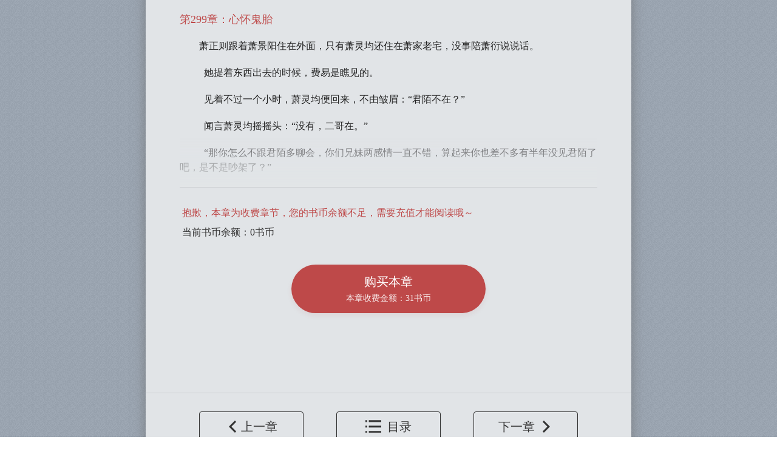

--- FILE ---
content_type: text/html; charset=UTF-8
request_url: https://www.zhangdu.com/book/16005/c/7223404
body_size: 2630
content:
<!doctype html>
<html>
<head>
    <meta charset="utf-8"/>
    <meta name="viewport" content="width=device-width,initial-scale=1.0,user-scalable=yes"/>
    <title>第299章：心怀鬼胎_掌读书城</title>
    <meta name="keywords" content="第299章：心怀鬼胎_掌读书城"/>
    <meta name="description" content="第299章：心怀鬼胎_掌读书城"/>
    <meta http-equiv="Cache-Control" content="no-transform"/>
    <meta http-equiv="Cache-Control" content="no-siteapp"/>
    <meta http-equiv="X-UA-Compatible" content="IE=Edge,chrome=1">
    <link type="text/css" rel="stylesheet" href="https://rescdn.zhangdu.com/s/home/css/style.css?ver=201808061700">
    <style>
        .pay-layout{
            position: fixed;
            top:0;
            width: 100%;
            height: 100%;
            background:rgba(0,0,0,0.6);
            z-index:200;
        }
        .wrap-layout{
            width: 100%;
            height: 100%;
            position: relative;
        }
        .buy-layout{
            width:470px;
            height:281px;
            background:rgba(255,255,255,1);
            border-radius:6px;
            position: absolute;
            top: 50%;
            margin-top: -140.5px;
            left: 50%;
            margin-left: -235px;
        }
        .bl-t{
            height:60px;
            background:rgba(255,255,255,1);
            box-shadow:0px 2px 10px 0px rgba(95,95,95,0.1);
            border-radius:6px 6px 0px 0px;
            font-size:24px;
            font-family:MicrosoftYaHei;
            font-weight:400;
            color:rgba(51,51,51,1);
            text-align: center;
            line-height: 60px;
        }
        .bl-b{
            margin: 0 auto;
            width: 394px;
        }
        .bl-b1{
            font-size:16px;
            font-family:MicrosoftYaHei;
            font-weight:400;
            color:rgba(153,153,153,1);
            margin: 30px 0 16px 0;
        }
        .bl-b2{
            font-size:18px;
            font-family:MicrosoftYaHei;
            font-weight:400;
            color:rgba(51,51,51,1);
        }
        .auto-buy{
            margin-top: 27px;
        }
        .auto-buy-wrap{
            display: flex;
            justify-content: flex-start;
            align-content: center;
            font-size:12px;
            line-height: 13px;
            font-family:MicrosoftYaHei;
            font-weight:400;
            color:rgba(153,153,153,1);
            cursor: pointer;
        }
        .is-auto-buy{
            width: 12px;
            height: 12px;
            background: url(/s/home/images/read/weixuanzhong@2x.png);
            background-size: 100%;
            margin-right: 10px;
            display: block;
        }
        .is-auto-buy-checked{
            background: url(/s/home/images/read/xuanzhong@2x.png);
        }
        .btns{
            display: flex;
            justify-content: flex-end;
            align-items: center;
            margin-top: 29px;
        }
        .btn-commit,.btn-cancel{
            width:80px;
            height:36px;
            border-radius:4px;
            font-size:14px;
            font-family:MicrosoftYaHei;
            font-weight:400;
            text-align: center;
            line-height: 36px;
            cursor: pointer;
        }
        .btn-commit{
            color:rgba(255,255,255,1);
            background:rgba(238,52,48,1);
            box-shadow:0px 4px 8px 0px rgba(168,6,6,0.14);
            margin-right: 20px;
            border: 0;
        }
        .btn-cancel{
            color:rgba(153,153,153,1);
            background:rgba(255,255,255,1);
            border:1px solid rgba(153,153,153,1);
            border-radius:6px;
        }
    </style>
</head>
<script type="text/javascript">
    document.oncontextmenu=function(e){return false;};
    document.onselectstart=function(e){return false;};
</script>
<body class="read">
<div class="bd">
    <h1>第299章：心怀鬼胎</h1>
    <div class="endbook">
        <p>萧正则跟着萧景阳住在外面，只有萧灵均还住在萧家老宅，没事陪萧衍说说话。<p>&nbsp;&nbsp;她提着东西出去的时候，费易是瞧见的。<p>&nbsp;&nbsp;见着不过一个小时，萧灵均便回来，不由皱眉：“君陌不在？”<p>&nbsp;&nbsp;闻言萧灵均摇摇头：“没有，二哥在。”<p>&nbsp;&nbsp;“那你怎么不跟君陌多聊会，你们兄妹两感情一直不错，算起来你也差不多有半年没见君陌了吧，是不是吵架了？”                    <div class="buy-info">
                <div class="bi-info">
                    抱歉，本章为收费章节，您的书币余额不足，需要充值才能阅读哦～                </div>
                <div class="now-bookbi">
                    当前书币余额：0书币
                </div>
                <div class="buy-btn">
                    <p class="buy-btn-p1">购买本章</p>
                    <p class="buy-btn-p2">
                        本章收费金额：31书币
                    </p>
                </div>
            </div>
        
    </div>


    <div class="tool">
                    <a href="/book/16005/c/7219224" class="prev"><span>上一章</span></a>
                <a href="/book/16005" class="home"><span>目录</span></a>
        <a href="/book/16005/c/7223405" class="next"><span>下一章</span></a>
    </div>
</div>


<div class="pay-layout" style="display: none">
    <div class="wrap-layout">
        <div class="buy-layout" style="">
            <div class="bl-t">
                购买本章            </div>
            <div class="bl-b">
                <div class="bl-b1">当前余额：0书币</div>
                <div class="bl-b2">
                    本章需要消耗31书币，确认消耗书币观看本章？
                </div>
                <div class="auto-buy">
                    <div class="auto-buy-wrap" style="opacity: 1;">
                        <span class="is-auto-buy is-auto-buy-checked"></span>
                        <span>本书其他章节的书币消耗将不再提醒</span>
                    </div>
                </div>
                <div class="btns">
                    <button class="btn-commit">提交</button>
                    <button class="btn-cancel">取消</button>
                </div>

            </div>

        </div>
    </div>
</div>


<script type="text/javascript" src="https://rescdn.zhangdu.com/s/home/js/jquery-3.4.1.min.js?ver=201808061700"></script>
<script type="text/javascript" src="https://rescdn.zhangdu.com/s/home/layer-v3.1.1/layer.js?ver=201808061700"></script>
<script type="text/javascript" src="https://rescdn.zhangdu.com/s/home/js/common.js?ver=201808061700"></script>
<script>
    function login(name){
        window.location.reload();
    }
    $(document).on('click', '.buy-btn', function (event) {
        event.stopPropagation();
        var is_login = 0;
        var can_buy = 0;
        if(is_login){
            if(!can_buy){
                window.open('/pay/index');
            }else{
                $('.pay-layout').fadeIn();
            }

        }else{
            openLoginPage(function () {});
        }
    });

    $(document).on('click', '.auto-buy', function (event) {
        event.stopPropagation();
        if($('.is-auto-buy').hasClass('is-auto-buy-checked')){
            $('.is-auto-buy').removeClass('is-auto-buy-checked')
        }else{
            $('.is-auto-buy').addClass('is-auto-buy-checked')
        }
    });

    $(document).on('click', '.btn-cancel', function (event) {
        event.stopPropagation();
        $('.pay-layout').hide();
    });

    $(document).on('click', '.btn-commit', function (event) {
        event.stopPropagation();
        var index = layer.load();
        var is_auto_buy = $('.is-auto-buy').hasClass('is-auto-buy-checked');
        $.ajax({
            type: 'POST',
            url: '/index/buy',
            data: {chapter_id: 7223404, is_auto_buy:is_auto_buy?1:0},
            dataType: "json",
            success: function (data) {
                if (data.errno == 0) {
                    layer.close(index);
                    window.location.reload();
                } else {
                    layer.msg(data.msg);
                    layer.close(index)
                }
            },
            error: function (XMLHttpRequest, textStatus, errorThrown) {
                layer.msg('出错啦');
                layer.close(index)
            }
        });
    });

</script>

</body>
</html>

--- FILE ---
content_type: text/css
request_url: https://rescdn.zhangdu.com/s/home/css/style.css?ver=201808061700
body_size: 8574
content:
body, div, iframe, ul, ol, dl, dt, dd, h1, h2, h3, h4, h5, h6, p, pre, table, th, td, 
form, input, button, select, textarea {margin: 0;padding: 0;font-weight: normal;font-style: normal;font-size: 100%;font-family: inherit;}
ol, ul {list-style: none;}
img {border: 0;}
a:link,a:visited {color:#333;text-decoration:none;}
a:hover {color:#f00;text-decoration:none;}
em,i {font-style:normal}
body {font-size:14px;color:#222;font-family:'微软雅黑','Microsoft Yahei', Tahoma,Verdana;background:#f1f1f1;}
div,form,img,ul,ol,li,dl,dt,dd {margin: 0; padding: 0; border:0; }
h1,h2,h3,h4,h5,h6 {margin:0; padding:0; font-size:12px; font-weight:normal;}
table,td,tr,th{font-size:12px;}
li{list-style-type:none;}
img{vertical-align:top;-ms-interpolation-mode: bicubic;}
.cr {clear:both;height:0px;overflow:hidden;}
.fl {float:left;}
.fr {float:right;}
.mt10 {margin-top:10px;}
.mt20 {margin-top:20px;}
.mb20 {margin-bottom:20px;}
.side-vd {margin-top:20px;}
.nomt {margin-top:0;}
.hidden,.ins {display:none}
.clearfix:after{content:".";display:block;height:0;clear:both;visibility:hidden;line-height:0;font-size:0;}
.clearfix{*zoom:1;}
:after {text-indent: -9999em;overflow: hidden;}
.w,#main {width:1200px;margin:0 auto;}
.w{position: relative}
.bold {font-weight:bold;}
#header {clear:both;background:url(../images/topbg.png) no-repeat center 0;height: 100px;position: relative;/*z-index: 1;*/}
.ins {display:none}
/* 公供 */
.logo {float:left;width:200px;height:74px;padding-top:8px}
.logo a,.logo a:visited {float:left;width:100%;line-height:240px;height:74px;overflow:hidden;display:block;background:url(../images/logo.png) no-repeat 0 center;}
.menu {float: right;height:78px;padding-top: 12px;}
.menu li {float: left;height: 60px;}
.menu li:last-child {padding-right: 0;}
.menu li a {display: block;line-height: 78px;font-size: 20px; position: relative;padding: 0 30px;color: #fff;}
.menu li a:hover,.menu li a.on{color:#222;background: #D6B987;}
.menu li a:hover{-webkit-transition:all linear .218s;-moz-transition:all linear .218s;transition:all linear .218s}
.menu li a.dj {padding-left: 40px;}
.menu li a.dj:after {width: 32px;height: 34px;content: "";display: block;position: absolute;top:50%;left: 4px;background: url(../images/dang/dang.png) no-repeat;margin-top: -17px;}

#header .user-login,#header .user-logout{float: right;padding-top: 12px;color: #FFFFFF;}
#header .user-login>a,#header .user-logout>a{color: #FFFFFF;font-size: 16px;line-height: 78px;position: relative;}
#header .user-logout>img{margin: 30px 4px 0 0;}
#header .user-logout>em{margin: 40px 6px 0 6px;font-size: 14px;}
#header .user-logout{margin-left: 35px;}
#header .user-login{margin-left: 15px;position: relative;z-index: 100}
#header .user-login>.name{padding-right: 14px;}
#header .user-login>.name:after{content: "";width: 0;height: 0;border-style:solid;border-width:4px;position: absolute;right: 0;}
#header .user-login>.name:after{border-color: #FFFFFF transparent transparent;top:10px;}
#header .user-login.up>.name:after{border-color: transparent transparent #FFFFFF;top:6px}

/*#header .user-login>ul{background-color: #FFFFFF;z-index: 999999;margin: 0;position: absolute;border-radius:0px 0px 6px 6px;right: 0}
#header .user-login>ul>li{font-size: 14px;line-height: 14px;font-weight:400;color: #333333;height: 36px;width:124px;display:flex;align-items: center;z-index: 999999}
#header .user-login>ul>li:first-of-type{padding-top: 8px;}
#header .user-login>ul>li:last-of-type{padding-bottom: 8px;}
#header .user-login>ul>li>img{margin-right: 7px;margin-left: 22px;}*/

#header ul.person-logout{background-color: #FFFFFF;z-index: 999999;margin: 0;position: absolute;border-radius:0px 0px 6px 6px;right: 0;top:90px;box-shadow:0px 6px 16px 0px rgba(94,66,66,0.14);}
#header ul.person-logout>li{font-size: 14px;line-height: 14px;font-weight:400;color: #333333;height: 36px;width:124px;display:flex;align-items: center;z-index: 999;}
#header ul.person-logout>li:hover{cursor: pointer;}
#header ul.person-logout>li:first-of-type{padding-top: 8px;}
#header ul.person-logout>li:last-of-type{padding-bottom: 8px;}
#header ul.person-logout>li>img{margin-right: 7px;margin-left: 22px;}

/* 最小宽*/
#footer {clear:both;background:#3F3E4B url(../images/footbg.jpg) no-repeat center 0;color:#9c9c9c;padding:4px 0 42px;text-align: center;font-size: 18px}
#footer p {line-height: 30px;}
#footer p.t {border-bottom: 2px solid #6A6A73;padding: 20px 0;display: inline-block;margin-bottom: 20px;}
#footer p.t a {margin: 0 60px;position: relative;color: #c8c8c8;}
#footer p.t a:after {content: "";border-left: 2px solid #9C9C9C;position: absolute;top:2px;left: -60px;height: 20px;}
#footer p.t a:first-child:after {display: none;}
#footer a{color: #9c9c9c;}
#footer a:hover,#footer p.t a:hover {color: #fff;}

.report{
	position: fixed;
	width:70px;
	height:61px;
	background:rgba(52,43,43,0.88);
	box-shadow:0px 10px 20px 0px rgba(131,131,131,0.1);
	z-index:10001;
	right: 0;
	top: 62%;
	font-size:18px;
	font-family:MicrosoftYaHei;
	font-weight:400;
	color:rgba(255,255,255,1);
	line-height:26px;
	padding-top: 9px;
	text-align: center;
}
.report:hover{
	background:rgba(52,43,43,1);
	box-shadow:0px 10px 20px 0px rgba(131,131,131,0.1);
}

.nomb {margin-bottom: 0;}

#main {position: relative;}
/* 首页 */
.one {background: url(../images/toplinebg.png);margin-top: -10px;padding-top: 10px;}

.topline {float: left;width: 318px;padding-top: 8px;}
.topline li {height: 156px;background: #fff;position: relative;margin-top: 12px;}
.topline li .img {float: left;width: 116px;height: 156px;}
.topline li .img img {width: 100%;height: 100%;}
.topline li .img em {display: block;width: 50px;height: 30px;color: #fff;font-size: 18px;position: absolute;bottom: 10px;left: 4px;background: #F46663;line-height: 30px;text-align: center;}
.topline li .img em:after,.topline li .img em:before {content:"";width:0;height:0;border-width:15px 12px 15px 0px;border-style:solid;border-color:transparent transparent #F46663 transparent ;position: absolute;top:0;right: -12px;display: block;}
.topline li .img em:after {border-width:15px 12px 15px 0px;border-style:solid;border-color:#F46663 transparent transparent  transparent ;}
.topline li .img em.num2 {background: #4399FD;}
.topline li .img em.num2:after {border-color:transparent transparent #4399FD transparent ;}
.topline li .img em.num2:before {border-color:#4399FD transparent transparent  transparent ;}
.topline li .img em.num3 {background: #FFBF51;}
.topline li .img em.num3:after {border-color:transparent transparent #FFBF51 transparent ;}
.topline li .img em.num3:before {border-color:#FFBF51 transparent transparent  transparent ;}
.topline li .inf {float: left;width: 178px;padding-left: 12px;padding-top: 0px;}
.topline li .inf>.alarm{display: flex;align-items: flex-end}
.topline li .inf>.alarm>span{color: #EE3430;}
.topline li .inf>.alarm>span:first-of-type{font-weight:bold;font-size: 16px;margin: 0 10px 0 5px;}
.topline li .inf>.alarm>span:last-of-type{font-weight:400;font-size: 14px;}
.topline li .inf b {line-height: 42px;height: 42px;display: block;font-size: 18px;padding-top: 4px;overflow: hidden;}
.topline li .inf .author {display: block;line-height: 14px;height: 14px;font-size:14px;color: #a0a0a0;}
.topline li .inf .num {display: block;color: #A0A0A0;line-height: 14px;height: 14px;font-size:14px;padding-top: 13px;clear: both;}
.topline li:hover {box-shadow:0px 0px 10px rgba(200,200,200,.8);}
.topline li:hover:after {background: #F46663;height: 156px;width: 4px;content: "";position: absolute;top:0;right: 0;}

p.star {height: 20px;clear: both;width: 100%;padding-bottom: 6px;}
p.star em,p.star i {width: 130px;display: inline-block;background: url(../images/star.png) repeat-x 0 -20px;height: 18px;overflow: hidden;float: left;}
p.star i {background-position: 0 0}
p.star span {float: left;color: #A0A0A0;font-size: 16px;padding-left: 10px;}

#foucs {float: right;width: 870px;height: 492px;padding-top: 20px;}
.flist {width: 870px;height: 492px;overflow:hidden}
#foucs .swiper-slide .limit-free {z-index:100;position: absolute;right: 0px;top:20px;background: url("../images/xianmian.svg");color: #fff;font-size: 18px;height:30px;width: 110px;text-align: center;line-height: 30px;}
.flist .img {float: left;width: 276px;height: 388px;box-shadow:0px 0px 30px rgba(100,100,100,1);margin: 104px 0 0 100px;}
.flist .img img {width: 100%;height: 100%;}
.flist .inf {float: right;width: 410px;padding: 90px 20px 0 0;}
.flist .inf b {height: 50px;display: block;font-size:30px;overflow: hidden;}
.flist .inf .author {display: block;height: 40px;color: #333;font-size: 18px}
.flist .inf .desc {display: block;color: #333;line-height: 30px;font-size: 18px;clear: both;font-weight: 700;height: 140px;}
.flist .inf .star {padding: 10px 0;}
.flist .inf .star span {color: #333;font-size: 18px}
.flist .inf .more {}
.flist .inf .more a {display: inline-block;width: 230px;height: 50px;background: #F46663;border-radius: 50px;color: #fff;font-size: 24px;text-align: center;line-height: 50px;}
.flist .inf .more a:hover {background: #F13F3A;}
#foucs .swiper-pagination-bullets {text-align: right;bottom: 20px;width: 96%;}
#foucs .swiper-pagination-bullet {background: #fff;opacity: .7;padding: 1px;}
#foucs .swiper-pagination-bullet-active {opacity: 1;} 
.best-selling {background: #fff;padding-top: 30px;}
.title {height: 80px;line-height: 80px;}
.title b {float: left;font-size: 32px;font-weight: 700}
#sell {padding: 0 48px;}
#sell .swiper-wrapper {padding: 20px 0px;}

#sell li {width: 384px;height: 620px;text-align: center;}
#sell li .img {width: 210px;height: 310px;margin: 90px auto 0;}
#sell li .img img {width: 100%;height: 100%;}
#sell li .desc {width: 300px;height: 390px;background: #496A91;color: #fff;margin: 30px auto 0;display: none;}
#sell li .desc em {display: inline-block;font-size: 32px;border-bottom: 1px solid #fff;padding: 18px 20px 15px;}
#sell li .desc span {display: block;padding: 10px 20px 0;font-size: 18px;line-height: 38px;text-align: left;}
#sell li .author {color: #8D8D8D;font-size: 16px;height: 34px;}
#sell li .star{width: 130px;margin: 0 auto;}
#sell li .star span {color: #8D8D8D;}
#sell .more {padding-top: 20px;display: none;}
#sell .more a {display: inline-block;width: 230px;height: 50px;background: #F46663;border-radius: 50px;color: #fff;font-size: 24px;text-align: center;line-height: 50px;}
#sell .more a:hover {background: #F13F3A;}
#sell li .name {height: 40px;line-height:40px;padding-top: 6px;font-size: 24px;font-weight: bold;}
#sell li:hover {box-shadow:0px 0px 40px rgba(200,200,200,.5);}
#sell li:hover .desc,#sell li:hover .more {display: block;}
#sell li:hover .img {display: none;}
#sell .swiper-button-next,#sell .swiper-button-prev {right:0px;width: 68px;height: 68px;background: #E5E5E5 url(../images/btn-next.png) no-repeat center center;border-radius: 4px;}
#sell .swiper-button-prev {background: #E5E5E5 url(../images/btn-prev.png) no-repeat center center;}

.rec .title {background:#fff ;}
.rec .title ul {float: right;padding-top: 10px;height: 70px;line-height: 66px;}
.rec .title ul li {float: left;padding-left: 38px;}
.rec .title ul li a {display: block;font-size: 20px}
.rec .title ul li.on a {border-bottom: 4px solid #F46663;}
.swiper-slide {overflow: hidden;}
.reclist {height: 100%;overflow:hidden;padding: 20px 0px;margin-left: -30px;}
.reclist li {float: left;width: 580px;margin:0 0px 0 30px;height: 310px;padding: 30px 0;}
.reclist li .img {width: 210px;height: 310px;float: left;box-shadow:0px 0px 20px rgba(200,200,200,1);display: block;position: relative;z-index: 1;}
.reclist li .img img {width: 100%;height: 100%;}
.reclist li .inf {float: right;width: 296px;background: #fff;height: 226px;margin-top: 27px;box-shadow:0px 0px 20px rgba(200,200,200,1);padding: 30px 34px 0 40px;color: #8D8D8D;} 
.reclist li .inf b {display: block;font-size: 24px;height: 40px;overflow: hidden;}
.reclist li .inf .author {height: 34px;overflow: hidden;font-size: 16px}
.reclist li .inf .desc {clear: both;line-height: 24px;height: 96px;overflow: hidden;font-size: 16px;}
.reclist li .inf .star{padding: 14px 0;}
.reclist li:hover .inf,.reclist li:hover .inf .img  {box-shadow:0px 0px 20px rgba(100,100,100,.6);}

.hot {background: #fff;padding: 20px 0;}
.hot .bd {padding: 20px 0;}
.hot .bd ul {margin-left: -96px;}
.hot li {float: left;width:276px;margin-left: 156px;height: 52px;position: relative;border-bottom: 2px dashed #DFDFDF;}
.hot li em {position: absolute;top:50%;left: -60px;width: 40px;line-height: 40px;height: 40px;text-align: center;color: #C7C7C7;font-size: 24px;margin-top: -20px;}
.hot li p {height: 50px;line-height: 50px;font-size: 18px}
.hot li p i,.hot li a.img {display: none;}
.hot li.on {height: 190px;}
.hot li.on em {margin-top: 0;top: 0;background: #F46663;color: #fff;padding-bottom: 10px;}
.hot li.on em:after {content: "";width:0;height:0;border-width:0 20px 10px 20px;border-style:solid;border-color:transparent  transparent #fff ;position: absolute;bottom:0;right: 0;display: block;}
.hot li.on em.num2 {background:#4399FD;}
.hot li.on em.num3 {background:#FFBF51;}
.hot li.on a.img {display: block;width: 120px;height: 174px;float: left;}
.hot li.on a.img img{width: 100%;height: 100%;}
.hot li.on p {float: right;width: 136px;height: 174px;}
.hot li.on p span {display: block;line-height: 30px;font-size: 24px;font-weight: bold;}
.hot li.on i {display: block;color: #8D8D8D;font-size: 16px;line-height: 20px;padding-top: 16px;}

.hot li.num7 ,.hot li.num8,.hot li.num9{border-bottom: 0;}

/*列表*/
.listtitle {height: 80px;text-align: center;}
.listtitle b {display: inline-block;width: 182px;height: 80px;line-height: 80px;font-size:28px;font-family:MicrosoftYaHei;font-weight:400;color:rgba(204,169,109,1);}
.booklist,.bookinfo {background: #fff;padding:0 40px;}
.booklist li {height: 310px;padding: 40px 0;border-top: 1px solid #E5E5E5;position: relative;}
.booklist li:first-child {border-top: 0;}
.booklist li .img {width: 210px;height: 310px;position: absolute;top:40px;left: 0;}
.booklist li .img img {width: 100%;height: 100%;}
.booklist li .inf {color: #8D8D8D;padding-left: 250px;}
.booklist li .inf b {line-height: 60px;height: 60px;display: block;font-size: 30px;overflow: hidden;font-weight: 400;}
.booklist li .inf .author {display: block;height: 34px;font-size: 20px}
.booklist li .inf .desc {clear: both;font-size: 20px;line-height: 32px;padding-top: 14px;height: 132px;overflow: hidden;}
.booklist li p.star {overflow: hidden;}
.booklist li p.star span {font-size: 20px;margin-top: -4px;}
.booklist a.more {display: block;width: 180px;height: 50px;background: #F46663;border-radius: 50px;color: #fff;font-size: 24px;text-align: center;line-height: 50px;}
.booklist a.more:hover {background: #F13F3A;}
.appmore {text-align: center;padding:50px 0;}
.appmore a {display: inline-block;font-size: 24px;color: #F36563;}
.appmore a span {display: block;padding-bottom: 20px;background: url(../images/appmore.png) no-repeat center bottom;}

.bookinfo {padding:100px 30px 60px;margin: 30px 0;position: relative;}
.cname {position: absolute;top: 30px;left: -8px;background: #FFC052;color: #fff;height: 30px;width: 100px;text-align: center;font-size: 18px;line-height: 30px;}
.cname:after {content: "";width:0;height:0;border-width:0 0px 8px 8px;border-style:solid;border-color:transparent  transparent #E5A431 ;top:-8px;left: 0;position: absolute;}
.cname:before{content: "";width:0;height:0;border-width:10px 8px 0;border-style:solid;border-color:#E5A431 transparent transparent;bottom:-10px;right: 0;position: absolute;}
.bookinfo .img {float: left;width: 210px;height: 310px;}
.bookinfo .img img {box-shadow:0px 0px 60px rgba(100,100,100,.4);width: 100%;height: 100%;}
.bookinfo .inf {float: left;padding:0 0 0 60px;width: 840px;position: relative;}
.bookinfo h1 {height: 64px;font-size: 30px;font-weight: bold;}
.bookinfo div.desc {line-height: 30px;font-size: 18px;color: #8D8D8D;width: 466px;margin-bottom: 80px;}
.bookinfo .read {position: absolute;bottom: 0;}
.bookinfo .read a {display: inline-block;line-height: 40px;height: 40px;padding: 0 30px;background: #F46663;color: #fff;border-radius: 40px;font-size: 18px}
.bookinfo .cate {padding-top: 0;position: absolute;top: 64px;right: 0;}
.bookinfo .cate {border-left: 2px solid #e5e5e5;padding-left: 41px;float: left;}
.bookinfo .cate p.star span {font-size: 20px;margin-top: -4px;}
.bookinfo .cate ul {}
.bookinfo .cate li {line-height: 38px;font-size: 18px;color: #8D8D8D;}
.bookinfo .mdesc {display: none;}

.book-comment{background-color: #FFFFFF;margin-bottom: 30px;clear: both}
.book-comment>.head{display: flex;flex-direction:row;justify-content: space-between;padding: 30px 60px 26px 50px;box-shadow:0px 4px 10px 0px rgba(159,93,93,0.08);}
.book-comment>.head>a{display: inline-block;padding-left:22px;font-size:16px;line-height:16px;height:16px;font-weight:400;color:#EE3430;}
.book-comment>.head .title{height:24px;line-height: 24px;margin-bottom: 14px;}
.book-comment>.head .title>b{font-size:24px;line-height: 24px;font-weight: 700;padding-right: 9px;}
.book-comment>.head .title>span{font-size:16px;line-height: 26px;font-weight: 400;}
.book-comment>.head .remark{color: #F08B15;font-size:14px;line-height: 20px;display: flex;align-items: center;position: relative;padding-left: 12px;}
.book-comment>.head .remark>span:first-of-type{font-size:20px;line-height: 20px;display: inline-block;position: absolute;top: 3px;left: 0;}
.book-comment>.content{padding: 0 60px;}
.book-comment>.content>.no-comment{display: flex;flex-direction: column;align-items: center;padding: 23px 0 40px;}
.book-comment>.content>.no-comment>span{font-size: 14px;color: #333333;font-weight:400;line-height: 14px;display: inline-block;margin-top: 23px;}
.book-comment .comment-content{padding: 10px 0 18px;box-shadow:0px 1px 0px 0px rgba(230,230,230,1);}
.book-comment .comment-content>div{height: 36px;display: flex;align-items: center}
.book-comment .comment-content>div>span:first-of-type{display: flex;justify-content:center;align-items:center;opacity:0.5;border-radius:50%;color:#FFF;background-color: #17d0d7/*#FFEABD*/;width:24px;height:24px;margin-right: 9px;}
.book-comment .comment-content>div>span:last-of-type{font-size:16px;color: #333333;line-height: 16px;}
.book-comment .comment-content>p{font-size:14px;line-height: 22px;font-weight:400;color: #666666;}
.book-comment .no-more-comment{font-size:18px;line-height: 18px;font-weight:400;color: #333333;text-align: center;padding: 29px 0 33px;}
.book-comment .more-comment{padding: 18px 0 22px;}
.book-comment .more-comment>div{width:72px;height:40px;border:1px solid rgba(220,220,220,1);border-radius:4px;margin: 0 auto;font-size: 18px;line-height: 40px;padding: 0 37px 0 19px;width: 72px;position: relative;cursor: pointer}
.book-comment .more-comment>div:after{content: "";display: block;width: 10px;height: 10px;border-left: 1px solid #333333;border-bottom: 1px solid #333333;top: 12px;right: 19px;position: absolute;transform: rotate(-46deg);}
.book-comment .page{display: flex;justify-content:center;align-items: center;padding: 28px 0 30px;height: 22px;line-height: 22px;}
.book-comment .page>a{font-size: 17px;color: #919191}
.book-comment .page>span{margin: 0 9px;font-size: 14px;color: #333333;}
.book-comment .page>span>span{color: #EE3430}
.book-comment .page>input{width:32px;height:22px;border:1px solid rgba(213,213,213,1);text-align: center}


.side {float: right;width: 300px;background: #fff;padding-bottom: 14px;margin-bottom: 20px;}
.col {float: left;width: 888px;background: #fff;margin-bottom: 40px;padding-bottom: 30px;}
.side h3{font-size: 24px;line-height: 30px;text-indent: 14px;padding-top: 20px;}
.like li {height: 174px;padding: 14px;}
.like li img {float: left;width: 120px;height: 174px;}
.like li p {float: right;width: 136px;}
.like li p span {display: block;font-size: 24px;font-weight: bold;line-height: 32px;}
.like li p em {display: block;font-size: 16px;color: #8D8D8D;padding-top: 20px;}

.col .title b {font-size: 24px;padding-left: 50px;}
.col .title span {font-size: 18px;padding-left: 10px;}
.blist {padding: 0 50px;}
.blist li {line-height: 50px;height: 50px;padding-left: 50px;overflow:hidden;}
.blist li p {float: left;width: 50%;text-indent: 1em;}
.blist li.t,.blist li.s {font-size: 18px}
.blist li.t a {position: relative;}
.blist li.t a:after {background: #F46663;width:3px;border-radius: 1px;content: "";height: 18px;display: block;position: absolute;top:3px;left: -14px;}
.blist li:nth-child(odd){background:#f2f2f2;}
/*展开*/
.slidedown{height: auto;}
.packupButton {position: relative;padding: 0rem 0 1rem;text-align: center;display: none;}
.openall {color: #333;text-align: center;border: 1px solid #e5e5e5;display: inline-block;line-height: 40px;height: 40px;width: 130px;font-size: 18px;border-radius: 5px;cursor: pointer;}

.gradient {position: absolute;top: -3.5rem;height: 3.5rem;width: 100%;background-image: -webkit-gradient(linear, left top, left bottom, from(hsla(0,0%,100%,0)), to(#fff));background-image: linear-gradient(-180deg, hsla(0,0%,100%,0), #fff);}
.arrowBox {display: inline-block;position: relative;width: 14px;height: 14px;margin: 0 0 -3px 5px}
.arrowBox b {width: 14px;height: 14px}
.arrowBox b, .arrowBox i {position: absolute;left: 0;top: 0}
.arrowBox i {display: block;border-bottom: 7px dashed transparent;border-left: 7px dashed transparent;border-right: 7px dashed transparent;overflow: hidden}
.arrowBox .arrowA {top: 2px;border-top: 7px solid #c2c2c2}
.arrowBox .arrowB {border-top: 7px solid #fff}
.openall:hover {border: 1px solid #F13F3A;color: #F13F3A;}
.openall:hover .arrowA {border-top: 7px solid #F13F3A}

body.read {background: url(../images/read/bg.png);}
.read .bd {background: #E1E4E7;width: 800px;margin: 0 auto;box-shadow:0px -20px 20px rgba(100,100,100,.6);overflow: hidden;}
.read .bd .tit {margin:0 56px ;font-size: 16px;border-bottom: 2px solid #C9CCCF;padding-top: 20px;line-height: 40px;height: 40px;color: #7B7B7C;}
.read .bd .tit {}
.read .bd h1 {color: #BE4949;font-size: 18px;padding: 20px 56px;}
.endbook {padding: 0 56px;font-size: 16px;line-height: 24px;}
.endbook p {margin-bottom: 20px;text-indent: 2em;}
.tool {padding: 30px 0;border-top: 1px solid #CBCED1;text-align: center;height: 50px;}
.tool a {display: inline-block;width: 170px;height: 48px;line-height: 48px;font-size: 20px;position: relative;border: 1px solid #333;margin: 0 25px;border-radius: 4px;}
.tool a span {display:inline-block;position: relative;}
.tool a span:after {content: "";width: 26px;height: 21px;background: url(../images/read/menu.png) no-repeat;float: left;margin: 13px 10px 0 0;}
.tool a:hover {color: #333;}
.tool a.prev span:after {background: url(../images/read/prev.png) no-repeat;margin-right: 0px;}
.tool a.next span:after {background: url(../images/read/next.png) no-repeat;margin-right: 0px;margin-left:5px;float: none;float: right;}
.tool a:hover {opacity: .5;}
.read-qrocde {position: fixed;top: 0;right: 50%;width: 130px;text-align: center;font-size: 16px;background: #E1E4E7;margin: 0 -560px 0 0;}
.read-qrocde p {line-height: 40px;}
.read-qrocde img {width: 100px;height: 100px;}
.cover {padding: 60px 0;text-align: center;}
.cover img {max-width: 700px;}
.read .vip {text-align: center;}
.read .vip h2,.read .vip p {font-size: 18px;line-height: 40px;}
.read .vip h2 {padding-bottom: 10px;}
.read .vip p {padding-top:50px;}
.read .vip .gofree {height: 42px;}
.read .vip .gofree a {display: inline-block;padding:0 50px;border: 1px solid #B5B5B5;background: #eee;font-size: 20px;border-radius: 4px;line-height: 40px;height: 40px;}
.read .vip .qrcode {padding: 20px 0;}
.read .vip .qrcode img {width: 100px;height: 100px;}
.read .mulu {border: 1px solid #BFBFBF;margin: 10px 56px 0;background: #EBE8E3;position: relative;padding-bottom: 10px;}
.read .mulu:after,.read .mulu:before {content: "";width:0;height:0;border-width:20px 18px 0;border-style:solid;border-color:#BFBFBF transparent transparent;bottom:-20px;left:50%;margin-left:-10px;position: absolute;}
.read .mulu:before {border-width:20px 18px 0;border-style:solid;border-color:#EBE8E3 transparent transparent;bottom: -19px;z-index: 1}
.read .mulu .title {text-align: center;line-height: 50px;height: 50px;}
.read .mulu .title b {font-size: 20px;float: none;}
.read .blist {padding: 0 20px;height: 400px;overflow-y: auto;}
.buy-info{position: relative;border-top: 1px solid #CACDD0;}
.buy-info::before {
	height: 80px;
	content: '';
	background: #fcfcfc;
	background: -webkit-gradient(linear, 0 0, 0 100%, from(rgba(225, 228, 231, .3)), to(#E1E4E7));
	background: linear-gradient(rgba(225, 228, 231, .3), #E1E4E7);
	position: absolute;
	top: -81px;
	left: 0;
	right: 0;
}
.bi-info{color: #BE4949;  font-size:16px;font-family:MicrosoftYaHei;  font-weight:400;  color:rgba(190,73,73,1);  line-height:24px;margin-top: 30px;margin-left: 4px;}
.now-bookbi{
	font-size:16px;
	font-family:MicrosoftYaHei;
	font-weight:400;
	color:rgba(51,51,51,1);
	line-height:24px;
	margin-left: 4px;
	margin-top: 8px;
}
.buy-btn{
	width:320px;
	height:80px;
	background:rgba(190,73,73,1);
	box-shadow:0px 4px 8px 0px rgba(164,42,42,0.08);
	border-radius:40px;
	text-align: center;
	cursor: pointer;
	margin: 41px auto 131px;
}
.buy-btn p{
	margin-bottom: 0;
	text-indent: 0;
}
.buy-btn-p1{
	padding-top: 7px;
	line-height:42px;
	font-size:20px;
	font-family:MicrosoftYaHei;
	font-weight:400;
	color:rgba(255,255,255,1);
}
.buy-btn-p2{
	font-size:14px;
	font-family:MicrosoftYaHei;
	font-weight:400;
	color:rgba(255,255,255,0.88);
	line-height:14px;
}
/*自适应*/
@media only screen and (max-width:1250px){
.w,#main {width:1150px;}
#foucs,.flist {width: 820px;}
.flist .img {margin: 104px 0 0 50px;}
.reclist {margin-left: -20px;}
.reclist li {width: 565px;margin:0 0px 0 20px;}
.reclist li .inf {width: 281px;}
.hot .bd ul {margin-left: -71px;}
.hot li {float: left;width:276px;margin-left: 131px;height: 52px;position: relative;border-bottom: 2px dashed #DFDFDF;}
.bookinfo {padding:100px 45px 60px;}
.bookinfo .inf {padding:0 0 0 50px;width: 800px;}


.col {width: 838px;}
.col .title b {padding-left: 30px;}
.blist {padding: 0 30px;}


}

@media only screen and (max-width:992px){
*{-webkit-user-select: none;-webkit-tap-highlight-color: rgba(200,200,200,0);}
* {-webkit-tap-highlight-color:rgba(255,255,255,0);-webkit-box-sizing:border-box;-moz-box-sizing:border-box;-ms-box-sizing:border-box;box-sizing:border-box;}

body {font-size:100%;}
.w,#main {width:100%;}
.side,.topline,.col,#foucs,.reclist li,.hot li {float: none;width: 100%;}

#footer {padding:1.2rem .5rem;}
#footer p {line-height:1.6rem;padding: 0 1rem;}

.navbtn  {width: 3rem; height: 3rem; text-indent: -900em; overflow: hidden; position: absolute; top: 0; right: 0; cursor: pointer; outline: none; background: #333 url(../images/menu-button-bg.png) no-repeat center center; background-size: 50%;}
.navbtn {z-index: 10;}
#header {height:3rem;}
.logo {width:50%;height:3rem;padding:.3rem 0 0 .5rem;}
.logo a,.logo a:visited {width:100%;line-height:6rem;width:100%;height:2.4rem;background:url(../images/logo.png) no-repeat 0 center;background-size:auto 100%;}

.menu {display: none;background: #333;width: 40%;z-index: 9;float: none;height: auto;position: absolute;top:3rem;right: 0;padding-top: 0;}
.menu li:first-child a {border-top: 0;}
.menu li {float: none;padding:0;height:auto;border-bottom: 1px solid #111;}
.menu li a {line-height: 100%;font-size:1rem;padding:1rem 0;color: #fff;text-align: center;border-top: 1px solid #444;}
.menu li a:hover:after,.menu a.on:after,.drop-on a:after {display: none;}
.menu li a:hover,.menu li a.on{color:#fff;}
.mask {position:absolute;top:0px;left:0;width:100%;height:100%;opacity:.4;background:#000;z-index:1;display: none;}

#footer {padding:.3rem 0 1rem;font-size: 1rem}
#footer p {line-height: 1.6rem;}
#footer p.t {border-bottom: .1rem solid #6A6A73;padding: 1rem 0;margin-bottom: 1rem;}
#footer p.t a {margin: 0 1.6rem;}
#footer p.t a:after {content: "";border-left: 2px solid #9C9C9C;position: absolute;top:.1rem;left: -1.6rem;height: 1rem;}


.topline {padding: .5rem;}
.topline li {height: auto;margin-top: .5rem;clear: both;display:-moz-box;display:-webkit-box;display:box;}
.topline li .img {float: none;width: 24%;height: auto;}
.topline li .img img,.flist .img img,#sell li .img img,.reclist li .img img,.booklist li .img img,.bookinfo .img img {display:block;width:100%;height:auto;max-height: 16rem;min-height: 4rem;}
.topline li .inf {float: none;width:auto;padding-left:1rem;padding-top: 0px;-moz-box-flex:1;-webkit-box-flex:1;box-flex:1;height: 100%;}
.topline li .inf b {line-height: 3rem;height:auto;font-size:1.2rem;padding-top: .5rem;}
.topline li .inf .author {line-height: 2rem;height: auto;margin-bottom: .3rem;}
.topline li .inf .num {line-height: 2rem;height:auto;}

#foucs {height: auto;padding-top: 0;}
.flist {width: 100%;height: auto;position: relative;padding: 0rem 0 0 1rem;}
.flist .img {float: left;width: 24%;height: auto;margin:1rem 0 0;}
.flist .inf {float: left;width: 76%;padding:1rem 0 1rem 1.5rem;}
.flist .inf b {height: auto;font-size: 1rem;}
.flist .inf .author {line-height: 1.4rem;height: auto;margin-bottom:.3rem;font-size: 1rem}
.flist .inf .desc {line-height: 1.6rem;font-size:1rem;height:auto;margin-bottom:.3rem;font-weight: 400;padding-right: 1rem;}
.flist .inf .star {padding: 0;}
.flist .inf .star span {font-size: .8rem;margin-top: -.1rem}
.flist .inf .more a,#sell .more a,.booklist a.more {display: inline-block;width:auto;height: 2rem;border-radius: 2rem;font-size:1rem;line-height: 2rem;padding: 0 2rem;}
#sell .more a {min-width: 80px;padding: 0 0;}
#foucs .swiper-pagination-bullets {bottom: .5rem;}
#foucs .swiper-pagination-bullet {background: #fff;opacity: .7;padding: .2rem;}


.best-selling {padding-top: .5rem;}
.title {height: 3rem;line-height: 3rem;}
.title b {float: none;font-size: 1.4rem;padding: 0 1rem;}
#sell {padding: 0;}
#sell .swiper-wrapper {padding: 1rem 0px;}
#sell li {width: 33.333333%;height: auto;padding: 0 .5rem;}
#sell li .img {width: 100.5px;height: 138px;margin: 0px auto 0;}
#sell li .img img{width: 100%;height: 100%;}
#sell li .name {height: 2rem;line-height:2rem;padding-top:0rem;font-size: 1rem;margin-top: .3rem;overflow:hidden;}
#sell li .author {color: #8D8D8D;font-size: .8rem;height: auto;line-height: 1.2rem;height: 2.4rem;}
#sell li .star{width: 100%;}
#sell .more {padding-top: 1rem;display: block;}
#sell li:hover {box-shadow:none;}
#sell li:hover .desc {display: none;}
#sell li:hover .img {display: block;}
#sell .swiper-button-next,#sell .swiper-button-prev {right:0px;width: 2rem;height: 2rem;background-size:auto 50%;}
#sell .swiper-button-prev {background-size:auto 50%;}

p.star {height: 1rem;clear: both;width: 100%;}
p.star em,p.star i {width: 5.6rem;display:inline-block;background: url(../images/star.png) repeat-x 0 -.9rem;height: .9rem;overflow: hidden;float: none;vertical-align: top;background-size:1.181818rem 1.727272rem;}
p.star i {background-position: 0 0;text-align: left;display: block;}
#sell p.star {height: 2rem;}
#sell p.star em{display: block;margin:auto}
#sell p.star i {display: block;margin:0}
p.star i.star1 {width: 1.181818rem;}
p.star i.star2 {width: 2.363636rem;}
p.star i.star3 {width: 3.545454rem;}
p.star i.star4 {width: 4.727272rem;}
p.star i.star5 {width: 100%;}
p.star span {float: none;color: #A0A0A0;font-size: .8rem;padding-left: .5rem; vertical-align: top;}

.rec .title ul {float: right;padding-top: 0;height: 2.8rem;line-height: 2.8rem;}
.rec .title ul li {padding-left: 1rem;}
.rec .title ul li a {display: block;font-size: 1rem}
.rec .title ul li.on a {border-bottom: .2rem solid #F46663;}
.reclist {padding: .5rem 0px;margin-left:0px;}
.reclist li {margin:1rem;height:100%;padding:0rem 0;clear: both;background: #fff;overflow: hidden;}
.reclist li .img {width: 24%;height: 100%;float: left;box-shadow:0px 0px 1rem rgba(200,200,200,1);display: block;position: relative;z-index: 1;}
.reclist li .inf {float: left;width: 76%;height: auto;margin-top: 1rem;box-shadow:none;padding: 1rem 1rem 0 1.5rem;background: none;}
.reclist li .inf b {font-size: 1rem;height: 2rem;}
.reclist li .inf .author {height: 1.4rem;font-size: .8rem}
.reclist li .inf .desc {clear: both;line-height: 1.2rem;height:3.6rem;font-size:.8rem;padding-right: 1rem;}
.reclist li .inf .star{padding:0;margin:.5rem 0 1rem 0;}
.reclist li:hover .inf,.reclist li:hover .inf .img  {box-shadow:none;}

.hot {padding: 1rem 0;}
.hot .bd {padding: 0;}
.hot .bd ul {margin:0 1rem;}

.hot li {margin-left: 2.5rem;width:auto;height: 3rem;position: relative;}
.hot li em {top:50%;left: -2.5rem;width: 1.5rem;line-height: 1.5rem;height: 1.5rem;font-size: 1rem;margin-top: -.75rem;}
.hot li p {height: 3rem;line-height:3rem;font-size: 1rem}
.hot li p i,.hot li a.img {display: none;}
.hot li.on {height: 3rem;clear: both;}
.hot li.on em {margin-top: -.75rem;top: 50%;background: #F46663;color: #fff;padding-bottom: 1.5rem;height: 2rem;}
.hot li.on em:after {border-width:0 .75rem .375rem .75rem;}
.hot li.on a.img {display: none;width: 14%;height: auto;float: left;}

.hot li.on p {float: left;width: 100%;height: auto;line-height:2rem;padding-left: 0rem;}
.hot li.on p span {display: block;line-height: 3rem;font-size: 1rem;font-weight: 400;padding-left: 0rem;}
.hot li.on i {display:none;font-size: .8rem;line-height: 2rem;padding-top:.5rem;}
.hot li.num7 ,.hot li.num8,.hot li.num9{border-bottom: 2px dashed #DFDFDF;}

.listtitle {height: 4rem;}
.listtitle b {height: 4rem;line-height: 4rem;}
.booklist,.bookinfo {background: #fff;padding:0 1rem;}
.booklist li {height: 100%;padding:1rem 0;clear: both;overflow: hidden;}
.booklist li .img {float:left;width: 24%;height:100%;position:initial;top:0rem;left: 0;}
.booklist li .inf {float:left;width:76%;padding-left: 1rem;}
.booklist li .inf b {line-height: 2rem;height: 2rem;font-size: 1rem;}
.booklist li .inf .author {display: block;height: 1.6rem;font-size: .8rem}
.booklist li .inf .desc {clear: both;font-size: .8rem;line-height: 1.4rem;padding-top:0rem;height: auto;overflow: hidden;padding-bottom: .5rem;}

.booklist li p.star span {font-size: .8rem; vertical-align: top;margin-top: 0;}
.booklist a.more {border-radius: 2rem;}
.appmore {padding:2rem 0;}
.appmore a {font-size: 1rem;}
.appmore a span {display: block;padding-bottom: 1rem;}

.bookinfo {padding:1rem;margin: 0px 0;}
.cname {position: absolute;top: 1.3rem;left: .65rem;height: 30px;width: 100px;text-align: center;font-size: .8rem;line-height: 30px;}
.bookinfo .img {float: left;width: 24%;height: auto;}
.bookinfo .inf {float: left;padding:0 1rem;width: 76%;}
.bookinfo h1 {height: 2rem;font-size: 1.2rem;}
.bookinfo div.desc {display: none;}
.bookinfo .read {padding-top: 1rem;position:initial;}
.bookinfo .read a {display: inline-block;line-height: 2.4rem;height: 2.4rem;padding: 0 2rem;border-radius: 2.4rem;font-size: 1rem}
.bookinfo .cate {position: initial;width: 100%;padding-top: 1rem;}
.bookinfo .cate {border-left:0;padding-left:0;float: none;}
.bookinfo .cate p.star span {font-size: 20px;margin-top: -4px;}
.bookinfo .cate ul {padding-top: 0rem;}
.bookinfo .cate li {line-height: 2rem;font-size: .8rem;}
.bookinfo .mdesc {line-height: 1.4rem;font-size: .8rem;width: 100%;display: block;clear: both;padding-top: 1rem;}

.side {padding-bottom: 2rem;margin-bottom: 0rem;}
.col {margin-bottom: 40px;padding-bottom: 30px;}
.side h3{font-size: 1rem;line-height: 2rem;text-indent: .5rem;padding-top: 1rem;}
.like {height: 100%;overflow: hidden;}
.like li {height: 100%;overflow: hidden;padding: .5rem;float: left;width: 33.333333%;text-align: center;}
.like li img {float: none;width: 90%;height:140px;max-width: 210px;}
.like li p {float: none;width: 100%;}
.like li p span {font-size: 1rem;line-height:1.6rem;padding: .5rem 0;}
.like li p em {padding-top: .4rem;font-size: .8rem;line-height: 1rem;}

.col .title b {font-size: 1.2rem;padding-left: .5rem;}
.col .title span {font-size: .8rem;padding-left:0rem;}
.blist {padding: 0 .7rem;}
.blist li {line-height: 2.8rem;height: 2.8rem;padding-left: 1.5rem;}
.blist li p {float: left;width: 50%;text-indent: 1em;font-size: .8rem}
.blist li.t,.blist li.s {font-size: 1rem}
.blist li.t a {position: relative;}
.blist li.t a:after {width:.2rem;border-radius: .1rem;height: 1rem;top:.2rem;left: -.8rem;}
.read-qrocde {display: none;}

.read .bd {width: 90%;}
.read .bd .tit {margin:0 1rem ;font-size: 1rem;padding: 1rem 0 .5rem;line-height:auto;height: auto;}
.read .bd h1 {font-size: 1.2rem;padding:1rem 1rem;}
.endbook {padding: 0 1rem;font-size: 16px;line-height: 24px;}

.tool {padding: 20px 0;border-top: 1px solid #CBCED1;text-align: center;height: 90px;}
.tool a {display: inline-block;width: 26%;height: 48px;line-height: 48px;font-size: 20px;position: relative;border: 1px solid #333;margin: 0 .5rem;border-radius: 4px;}
.read .mulu {margin: .6rem 1rem 0;}
.read .mulu .title {text-align: center;line-height: 3rem;height: 3rem;}
.read .mulu .title b {font-size: 1rem;float: none;}
.read .blist {padding: 0 1rem;overflow-y: auto;}

.openall {color: #333;text-align: center;border: 1px solid #e5e5e5;display: inline-block;line-height: 3rem;height: 3rem;width: 50%;font-size: 1rem;border-radius: 5px;cursor: pointer;}
}
@media screen and (min-width : 768px) {
	html {font-size: 150%;}
	
}

@media only screen and (max-width:768px) {
#footer p span {display: none;}
.read .bd {width: 100%;}
.cover {padding: 1rem 2rem;}
.cover img {width: 100%;height: auto;}
.rec .title {float: none;width: 100%;height:auto;}
.rec .title ul {float: none;width:100%;padding-top: 0;height: 3rem;line-height: 2.8rem;background: #F2F2F2;;}
.rec .title ul li {padding-left: 0;width: 20%;text-align: center;}
.rec .title ul li a {display: block;font-size: 1rem}
.rec .title ul li.on a {border-bottom: .2rem solid #F46663;}

.read .vip h2,.read .vip p {font-size: 1rem;line-height: 3rem;}
.read .vip h2 {padding-bottom: .5rem;}
.read .vip p {padding-top:1rem;}
.read .vip .gofree {height: 3rem;}
.read .vip .gofree a {padding:0 3rem;font-size: 1.2rem;line-height: 3rem;height: 3rem;}
.read .vip .qrcode {padding: 1rem 0;}
.read .vip .qrcode img {width: 100px;height: 100px;}


.read .mulu:after,.read .mulu:before {content: "";width:0;height:0;border-width:1rem 1rem 0;border-style:solid;border-color:#BFBFBF transparent transparent;bottom:-1rem;left:50%;margin-left:-.5rem;position: absolute;}
.read .mulu:before {border-width:1rem 1rem 0;border-style:solid;border-color:#EBE8E3 transparent transparent;bottom: -.9rem;z-index: 1}


}
@media only screen and (max-width:640px) {
.tool a {display: inline-block;width: 26%;height: 48px;line-height: 48px;font-size: 20px;position: relative;border: 1px solid #333;margin: 0 .5rem;border-radius: 4px;}

}
@media only screen and (max-width:480px) {
body.read {background:#E1E4E7}
.reclist {padding: .5rem 0px;margin-left:0px;}
.reclist li {margin:.5rem;}
.reclist li .inf {margin-top: 0rem;box-shadow:none;padding: .5rem 1rem 0 1rem;background: none;}
.reclist li .inf b {font-size: 1rem;}
.reclist li .inf .author {height: 1rem;}
.reclist li .inf .desc {padding-right: 0rem;}
.reclist li .inf .star{padding:0;margin:.2rem 0 .3rem 0;}
.reclist li:hover .inf,.reclist li:hover .inf .img  {box-shadow:none;}
.booklist li .inf .desc {height: 2.8rem;display: -webkit-box;-webkit-box-orient: vertical;-webkit-line-clamp: 3;overflow: hidden;text-overflow:ellipsis;}

.cname {position: absolute;top: 1.3rem;left: .65rem;height:1.3rem;width: 3.8rem;text-align: center;font-size: .6rem;line-height: 1.3rem;}
.bookinfo .read {padding-top: 1rem;position:initial;}
.bookinfo .read a {line-height: 2rem;height: 2rem;padding: 0 1.5rem;border-radius: 2rem;}
.bookinfo .cate {padding-top: 0rem;}
.bookinfo .cate p.star span {font-size: 1rem;margin-top: -.5rem;}
.bookinfo .cate li {line-height: 1.4rem;font-size: .8rem;}
.bookinfo .mdesc {line-height: 1.4rem;font-size: .8rem;width: 100%;display: block;clear: both;padding-top: 1rem;}

.tool a {font-size: 1rem}

}
@media only screen and (max-width:380px) {
html{font-size: 80%}
.listtitle b {background-size: auto 50%;}
.tool a {width:28%;height: 38px;line-height: 38px;}
.tool a span {display:inline-block;position: relative;}
.tool a span:after {width: 1.5rem;height: 1.5rem;background-size:100% auto;float: left;margin:.9rem .5rem 0 0;}
.tool a.prev span:after,
.tool a.next span:after {background-size:100% auto;}
}
@media only screen and (max-width:320px) {
html{font-size: 62.5%}
.tool {padding: 2rem 0;border-top: 1px solid #CBCED1;text-align: center;height: 7rem;}
.tool a {width:28%;height: 3rem;line-height: 3rem;}
.tool a span:after {margin:.8rem .5rem 0 0;}
.endbook {font-size: 1.2rem;line-height: 2rem;}
.endbook p {margin-bottom: 1rem;}
	
}

.eliminate-banner {box-shadow:0px 2px 14px 0px rgba(45,45,45,0.08);width:100%;position: relative;z-index:1;/*background: url(../images/dahei@2x.png) no-repeat center 0;*/margin-top: -10px;}
.eliminate-banner img {height:100%;width:100%;display: block; }
@media only screen and (max-width:992px) {
.eliminate-banner {height: auto;background:no-repeat;margin-top:0px;}
.eliminate-banner img {display: block;;width: 100%;}
}

--- FILE ---
content_type: application/javascript
request_url: https://rescdn.zhangdu.com/s/home/js/common.js?ver=201808061700
body_size: 386
content:
$(function () {
    if ($(".col .blist ul").children('li').length > 1) {
        $(".packupButton").show();
        //查看全部
        var $li = $('.blist ul').find('li');
        //     var $more = $('ul').find('#more');
        for (var i = 0; i < $li.length; i++) {
            i < 10 ? $li.eq(i).show() : $li.eq(i).hide();
        }
        var isopentxt = 0;
        $(document).on('click', '.packupButton', function () {

            $(this).hide();
            $li.show();

        });

    }
    if ($(".bookinfo .mdesc").length > 0) {
        $(".bookinfo .mdesc").html($(".bookinfo .desc").html());
    }
    read();
    $(window).resize(function () {
        read();
    });

//手机导航
    $(document).on('click', '.navbtn', function () {
        $(".menu,.mask").fadeIn(500);
    });
    $(document).on('click', '.mask', function () {
        $(".mask,.menu").fadeOut(300);
    });


});

function read() {
    var theight = $(".tit").outerHeight() + $(".tool").outerHeight();
    var bodyheight = $(window).height() - theight;
//vip
    if ($(".read .vip").length > 0 && bodyheight > 400) {
        var vipheight = (bodyheight - $(".vip").outerHeight()) / 2;
        $(".vip").css("padding-top", vipheight + "px");
        $(".content").height(bodyheight);
    }
//mulu
    if ($(".read .mulu").length > 0) {
        var mlheight = bodyheight - $(".title").outerHeight() - 21;
        $(".mulu .blist").height(mlheight);
        $(".content").height(bodyheight - 10);
    }
}

function openLoginPage(end){
    var data = {
        type: 2,
        title: false,
        closeBtn: 0,
        resize:true,
        shadeClose: true,
        area : ['452px' , '412px'],
        content: '/user/login',
    };
    if(end){
        data.end = end
    }
    var index = layer.open(data);
    layer.style(index, {'border-radius':'6px','overflow-y':'auto'});
}
